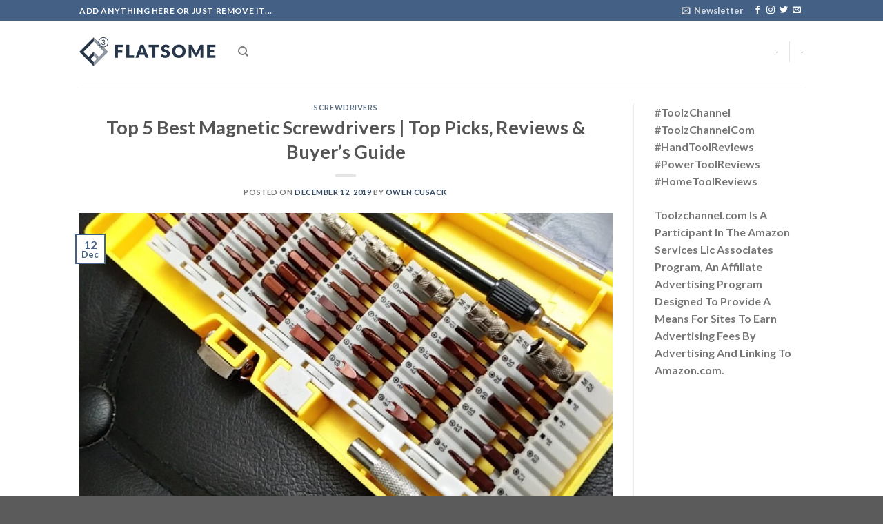

--- FILE ---
content_type: text/html; charset=UTF-8
request_url: https://toolzchannel.com/best-magnetic-screwdriver/
body_size: 18921
content:
<!DOCTYPE html>
<html lang="en-US" prefix="og: https://ogp.me/ns#" class="loading-site no-js">
<head>
	<meta charset="UTF-8" />
	<link rel="profile" href="https://gmpg.org/xfn/11" />
	<link rel="pingback" href="https://toolzchannel.com/xmlrpc.php" />

	<script>(function(html){html.className = html.className.replace(/\bno-js\b/,'js')})(document.documentElement);</script>
	<style>img:is([sizes="auto" i], [sizes^="auto," i]) { contain-intrinsic-size: 3000px 1500px }</style>
	<meta name="viewport" content="width=device-width, initial-scale=1" />
<!-- Search Engine Optimization by Rank Math - https://rankmath.com/ -->
<title>Top 5 Best Magnetic Screwdrivers For PC &amp; DIY (2021 Reviews)</title>
<meta name="description" content="After scrolling through our list of the 5 best magnetic screwdrivers, we believe you can already pick out the best one for your own preference. However, to"/>
<meta name="robots" content="follow, index, max-snippet:-1, max-video-preview:-1, max-image-preview:large"/>
<link rel="canonical" href="https://toolzchannel.com/best-magnetic-screwdriver/" />
<meta property="og:locale" content="en_US" />
<meta property="og:type" content="article" />
<meta property="og:title" content="Top 5 Best Magnetic Screwdrivers For PC &amp; DIY (2021 Reviews)" />
<meta property="og:description" content="After scrolling through our list of the 5 best magnetic screwdrivers, we believe you can already pick out the best one for your own preference. However, to" />
<meta property="og:url" content="https://toolzchannel.com/best-magnetic-screwdriver/" />
<meta property="og:site_name" content="Toolz Channel" />
<meta property="article:section" content="Screwdrivers" />
<meta property="og:updated_time" content="2021-09-30T17:17:13+00:00" />
<meta property="og:image" content="https://toolzchannel.com/wp-content/uploads/2019/12/best-magnetic-screwdrivers.jpg" />
<meta property="og:image:secure_url" content="https://toolzchannel.com/wp-content/uploads/2019/12/best-magnetic-screwdrivers.jpg" />
<meta property="og:image:width" content="950" />
<meta property="og:image:height" content="526" />
<meta property="og:image:alt" content="best magnetic screwdriver" />
<meta property="og:image:type" content="image/jpeg" />
<meta name="twitter:card" content="summary_large_image" />
<meta name="twitter:title" content="Top 5 Best Magnetic Screwdrivers For PC &amp; DIY (2021 Reviews)" />
<meta name="twitter:description" content="After scrolling through our list of the 5 best magnetic screwdrivers, we believe you can already pick out the best one for your own preference. However, to" />
<meta name="twitter:image" content="https://toolzchannel.com/wp-content/uploads/2019/12/best-magnetic-screwdrivers.jpg" />
<meta name="twitter:label1" content="Written by" />
<meta name="twitter:data1" content="Owen Cusack" />
<meta name="twitter:label2" content="Time to read" />
<meta name="twitter:data2" content="9 minutes" />
<!-- /Rank Math WordPress SEO plugin -->

<link rel='prefetch' href='https://toolzchannel.com/wp-content/themes/flatsome/assets/js/flatsome.js?ver=be4456ec53c49e21f6f3' />
<link rel='prefetch' href='https://toolzchannel.com/wp-content/themes/flatsome/assets/js/chunk.slider.js?ver=3.18.4' />
<link rel='prefetch' href='https://toolzchannel.com/wp-content/themes/flatsome/assets/js/chunk.popups.js?ver=3.18.4' />
<link rel='prefetch' href='https://toolzchannel.com/wp-content/themes/flatsome/assets/js/chunk.tooltips.js?ver=3.18.4' />
<link rel='stylesheet' id='font-awesome-css' href='https://toolzchannel.com/wp-content/plugins/wp-affiliate-disclosure/assets/css/font-awesome.min.css' type='text/css' media='all' />
<link rel='stylesheet' id='wp-affiliate-disclosure-css' href='https://toolzchannel.com/wp-content/plugins/wp-affiliate-disclosure/assets/css/core.css' type='text/css' media='all' />
<link rel='stylesheet' id='flatsome-main-css' href='https://toolzchannel.com/wp-content/themes/flatsome/assets/css/flatsome.css' type='text/css' media='all' />
<style id='flatsome-main-inline-css' type='text/css'>
@font-face {
				font-family: "fl-icons";
				font-display: block;
				src: url(https://toolzchannel.com/wp-content/themes/flatsome/assets/css/icons/fl-icons.eot?v=3.18.4);
				src:
					url(https://toolzchannel.com/wp-content/themes/flatsome/assets/css/icons/fl-icons.eot#iefix?v=3.18.4) format("embedded-opentype"),
					url(https://toolzchannel.com/wp-content/themes/flatsome/assets/css/icons/fl-icons.woff2?v=3.18.4) format("woff2"),
					url(https://toolzchannel.com/wp-content/themes/flatsome/assets/css/icons/fl-icons.ttf?v=3.18.4) format("truetype"),
					url(https://toolzchannel.com/wp-content/themes/flatsome/assets/css/icons/fl-icons.woff?v=3.18.4) format("woff"),
					url(https://toolzchannel.com/wp-content/themes/flatsome/assets/css/icons/fl-icons.svg?v=3.18.4#fl-icons) format("svg");
			}
</style>
<script type="text/javascript" src="https://toolzchannel.com/wp-includes/js/jquery/jquery.min.js" id="jquery-core-js"></script>
<link rel="alternate" title="oEmbed (JSON)" type="application/json+oembed" href="https://toolzchannel.com/wp-json/oembed/1.0/embed?url=https%3A%2F%2Ftoolzchannel.com%2Fbest-magnetic-screwdriver%2F" />
<link rel="alternate" title="oEmbed (XML)" type="text/xml+oembed" href="https://toolzchannel.com/wp-json/oembed/1.0/embed?url=https%3A%2F%2Ftoolzchannel.com%2Fbest-magnetic-screwdriver%2F&#038;format=xml" />
<style>.bg{opacity: 0; transition: opacity 1s; -webkit-transition: opacity 1s;} .bg-loaded{opacity: 1;}</style><script type="application/ld+json">{
	"@context": "https://schema.org",
  	"@type": "AutomotiveBusiness",
"@id":"https://toolzchannel.com",
	"url": "https://toolzchannel.com/",
	"logo": "https://toolzchannel.com/",
"image":"https://toolzchannel.com/wp-content/uploads/2021/05/ToolzChannel-logo.png", 
	"email": "mailto:toolzchannel.com@gmail.com",
     	"address": {
    	"@type": "PostalAddress",
    	"addressLocality": "Santa Clara",
        "addressCountry": "United States",
    	"addressRegion": "California",
    	"streetAddress": "940 Monroe St, Santa Clara, CA 95050, United States"
  	},
	"hasMap": "https://www.google.com/maps/place/Toolz+Channel/@37.3481954,-121.9505218,17z/data=!3m1!4b1!4m5!3m4!1s0x808fcb595c9f1927:0xcbd04fbbea30912d!8m2!3d37.3482127!4d-121.9482842?ucbcb=1",
    "geo": {
    	"@type": "GeoCoordinates",
   	"latitude": "37.3481954",
    	"longitude": "-121.9505218"
 		},
  	"description": "ToolzChannel Providing Well-researched and Unbiased For Best Home Improvement and Hand Tools Reviews You Ever Find Anywhere Else.",
	"name": "ToolzChannel",
  	"telephone": "(1) 445-300-4409",
  	"openingHoursSpecification": [
  {
    "@type": "OpeningHoursSpecification",
    "dayOfWeek": [
      "Monday",
      "Tuesday",
      "Wednesday",
      "Thursday",
      "Friday",
      "Saturday",
      "Sunday"
    ],
    "opens": "08:00",
    "closes": "20:00"
  }
],
"priceRange":"$30-$200",
  	"sameAs" : ["https://toolzchannel.business.site/",
    	"https://twitter.com/toolzchannel",
    	"https://www.pinterest.com/toolzchannel/", "https://about.me/toolzchannel/", "https://www.youtube.com/channel/UCHXLp48ZWx326R4Oc76Gp0A/about", "https://www.linkedin.com/in/toolzchannel/", "https://vimeo.com/toolzchannel", "https://toolzchannel.tumblr.com/", "https://soundcloud.com/toolzchannel", "https://www.flickr.com/people/toolzchannel/", "https://myspace.com/toolzchannel"], 
"founder":{
"@type": "Person",
"name": "Ethan Macredie", 
"telephone": "(1) 956-868-6868",
"description": "I'm Ethan Macredie - The Founder of ToolzChannel. I have developed a tutorial group to help me with growing ToolzChannel to become a trusted reviewing website for all the beginners of DIY projects.", 
"email": "Ethanmacredie@gmail.com", 
"jobTitle": "Ceo", 
"image":"https://toolzchannel.com/wp-content/uploads/2019/11/Ethan-Macredie-100x100.jpg", 
"worksFor": "ToolzChannel", 
"url": "https://toolzchannel.com/author/ethan/", 
"sameAs" : ["https://twitter.com/EthanMacredie",
    	"https://www.pinterest.com/ethanmacredie/", "http://about.me/ethanmacredie/", "https://www.youtube.com/channel/UCcEMyMeOefKSLxVvk42pXtg/about", "https://www.linkedin.com/in/ethan-macredie/", "https://www.instapaper.com/p/9064492", "https://ethanmacredie.tumblr.com/", "https://ethanmacredie.blogspot.com/", "https://trello.com/ethanmacredie", "https://myspace.com/ethanmacredie"], 
"alumniOf": [
	{
	 "@type": "CollegeOrUniversity",
	 "name": "California Institute of Management & Technology",
	 "sameAs": "https://www.calimt.edu/"
	}],
"address": {
"@type": "PostalAddress", 
"addressLocality": "Napa", 
"addressRegion": "United States",
"streetAddress": "34188 Ernie Inlet Napa, CA 94559 , United States"}}
}</script>
<!-- Global site tag (gtag.js) - Google Analytics -->
<script async src="https://www.googletagmanager.com/gtag/js?id=G-YN8W08HPCG"></script>
<script>
  window.dataLayer = window.dataLayer || [];
  function gtag(){dataLayer.push(arguments);}
  gtag('js', new Date());

  gtag('config', 'G-YN8W08HPCG');
</script>
<script async src="https://pagead2.googlesyndication.com/pagead/js/adsbygoogle.js?client=ca-pub-9815417359102367" crossorigin="anonymous"></script><style id="custom-css" type="text/css">:root {--primary-color: #446084;--fs-color-primary: #446084;--fs-color-secondary: #d26e4b;--fs-color-success: #7a9c59;--fs-color-alert: #b20000;--fs-experimental-link-color: #334862;--fs-experimental-link-color-hover: #111;}.tooltipster-base {--tooltip-color: #fff;--tooltip-bg-color: #000;}.off-canvas-right .mfp-content, .off-canvas-left .mfp-content {--drawer-width: 300px;}.header-main{height: 90px}#logo img{max-height: 90px}#logo{width:200px;}.header-top{min-height: 30px}.transparent .header-main{height: 90px}.transparent #logo img{max-height: 90px}.has-transparent + .page-title:first-of-type,.has-transparent + #main > .page-title,.has-transparent + #main > div > .page-title,.has-transparent + #main .page-header-wrapper:first-of-type .page-title{padding-top: 120px;}.header.show-on-scroll,.stuck .header-main{height:70px!important}.stuck #logo img{max-height: 70px!important}.header-bottom {background-color: #f1f1f1}@media (max-width: 549px) {.header-main{height: 70px}#logo img{max-height: 70px}}body{font-family: Lato, sans-serif;}body {font-weight: 400;font-style: normal;}.nav > li > a {font-family: Lato, sans-serif;}.mobile-sidebar-levels-2 .nav > li > ul > li > a {font-family: Lato, sans-serif;}.nav > li > a,.mobile-sidebar-levels-2 .nav > li > ul > li > a {font-weight: 700;font-style: normal;}h1,h2,h3,h4,h5,h6,.heading-font, .off-canvas-center .nav-sidebar.nav-vertical > li > a{font-family: Lato, sans-serif;}h1,h2,h3,h4,h5,h6,.heading-font,.banner h1,.banner h2 {font-weight: 700;font-style: normal;}.alt-font{font-family: "Dancing Script", sans-serif;}.alt-font {font-weight: 400!important;font-style: normal!important;}.nav-vertical-fly-out > li + li {border-top-width: 1px; border-top-style: solid;}.label-new.menu-item > a:after{content:"New";}.label-hot.menu-item > a:after{content:"Hot";}.label-sale.menu-item > a:after{content:"Sale";}.label-popular.menu-item > a:after{content:"Popular";}</style><style id="kirki-inline-styles">/* latin-ext */
@font-face {
  font-family: 'Lato';
  font-style: normal;
  font-weight: 400;
  font-display: swap;
  src: url(https://toolzchannel.com/wp-content/fonts/lato/font) format('woff');
  unicode-range: U+0100-02BA, U+02BD-02C5, U+02C7-02CC, U+02CE-02D7, U+02DD-02FF, U+0304, U+0308, U+0329, U+1D00-1DBF, U+1E00-1E9F, U+1EF2-1EFF, U+2020, U+20A0-20AB, U+20AD-20C0, U+2113, U+2C60-2C7F, U+A720-A7FF;
}
/* latin */
@font-face {
  font-family: 'Lato';
  font-style: normal;
  font-weight: 400;
  font-display: swap;
  src: url(https://toolzchannel.com/wp-content/fonts/lato/font) format('woff');
  unicode-range: U+0000-00FF, U+0131, U+0152-0153, U+02BB-02BC, U+02C6, U+02DA, U+02DC, U+0304, U+0308, U+0329, U+2000-206F, U+20AC, U+2122, U+2191, U+2193, U+2212, U+2215, U+FEFF, U+FFFD;
}
/* latin-ext */
@font-face {
  font-family: 'Lato';
  font-style: normal;
  font-weight: 700;
  font-display: swap;
  src: url(https://toolzchannel.com/wp-content/fonts/lato/font) format('woff');
  unicode-range: U+0100-02BA, U+02BD-02C5, U+02C7-02CC, U+02CE-02D7, U+02DD-02FF, U+0304, U+0308, U+0329, U+1D00-1DBF, U+1E00-1E9F, U+1EF2-1EFF, U+2020, U+20A0-20AB, U+20AD-20C0, U+2113, U+2C60-2C7F, U+A720-A7FF;
}
/* latin */
@font-face {
  font-family: 'Lato';
  font-style: normal;
  font-weight: 700;
  font-display: swap;
  src: url(https://toolzchannel.com/wp-content/fonts/lato/font) format('woff');
  unicode-range: U+0000-00FF, U+0131, U+0152-0153, U+02BB-02BC, U+02C6, U+02DA, U+02DC, U+0304, U+0308, U+0329, U+2000-206F, U+20AC, U+2122, U+2191, U+2193, U+2212, U+2215, U+FEFF, U+FFFD;
}/* vietnamese */
@font-face {
  font-family: 'Dancing Script';
  font-style: normal;
  font-weight: 400;
  font-display: swap;
  src: url(https://toolzchannel.com/wp-content/fonts/dancing-script/font) format('woff');
  unicode-range: U+0102-0103, U+0110-0111, U+0128-0129, U+0168-0169, U+01A0-01A1, U+01AF-01B0, U+0300-0301, U+0303-0304, U+0308-0309, U+0323, U+0329, U+1EA0-1EF9, U+20AB;
}
/* latin-ext */
@font-face {
  font-family: 'Dancing Script';
  font-style: normal;
  font-weight: 400;
  font-display: swap;
  src: url(https://toolzchannel.com/wp-content/fonts/dancing-script/font) format('woff');
  unicode-range: U+0100-02BA, U+02BD-02C5, U+02C7-02CC, U+02CE-02D7, U+02DD-02FF, U+0304, U+0308, U+0329, U+1D00-1DBF, U+1E00-1E9F, U+1EF2-1EFF, U+2020, U+20A0-20AB, U+20AD-20C0, U+2113, U+2C60-2C7F, U+A720-A7FF;
}
/* latin */
@font-face {
  font-family: 'Dancing Script';
  font-style: normal;
  font-weight: 400;
  font-display: swap;
  src: url(https://toolzchannel.com/wp-content/fonts/dancing-script/font) format('woff');
  unicode-range: U+0000-00FF, U+0131, U+0152-0153, U+02BB-02BC, U+02C6, U+02DA, U+02DC, U+0304, U+0308, U+0329, U+2000-206F, U+20AC, U+2122, U+2191, U+2193, U+2212, U+2215, U+FEFF, U+FFFD;
}</style></head>

<body class="wp-singular post-template-default single single-post postid-14409 single-format-standard wp-theme-flatsome wp-child-theme-flatsome-child lightbox nav-dropdown-has-arrow nav-dropdown-has-shadow nav-dropdown-has-border">


<a class="skip-link screen-reader-text" href="#main">Skip to content</a>

<div id="wrapper">

	
	<header id="header" class="header has-sticky sticky-jump">
		<div class="header-wrapper">
			<div id="top-bar" class="header-top hide-for-sticky nav-dark">
    <div class="flex-row container">
      <div class="flex-col hide-for-medium flex-left">
          <ul class="nav nav-left medium-nav-center nav-small  nav-divided">
              <li class="html custom html_topbar_left"><strong class="uppercase">Add anything here or just remove it...</strong></li>          </ul>
      </div>

      <div class="flex-col hide-for-medium flex-center">
          <ul class="nav nav-center nav-small  nav-divided">
                        </ul>
      </div>

      <div class="flex-col hide-for-medium flex-right">
         <ul class="nav top-bar-nav nav-right nav-small  nav-divided">
              <li class="header-newsletter-item has-icon">

<a href="#header-newsletter-signup" class="tooltip is-small"
  title="Sign up for Newsletter">

      <i class="icon-envelop"></i>
  
      <span class="header-newsletter-title hide-for-medium">
      Newsletter    </span>
  </a>
	<div id="header-newsletter-signup"
	     class="lightbox-by-id lightbox-content mfp-hide lightbox-white "
	     style="max-width:700px ;padding:0px">
		
  <div class="banner has-hover" id="banner-891558243">
          <div class="banner-inner fill">
        <div class="banner-bg fill" >
            <div class="bg fill bg-fill "></div>
                        <div class="overlay"></div>            
	<div class="is-border is-dashed"
		style="border-color:rgba(255,255,255,.3);border-width:2px 2px 2px 2px;margin:10px;">
	</div>
                    </div>
		
        <div class="banner-layers container">
            <div class="fill banner-link"></div>               <div id="text-box-1327050969" class="text-box banner-layer x10 md-x10 lg-x10 y50 md-y50 lg-y50 res-text">
                     <div data-animate="fadeInUp">           <div class="text-box-content text dark">
              
              <div class="text-inner text-left">
                  <h3 class="uppercase">Sign up for Newsletter</h3><p class="lead">Signup for our newsletter to get notified about sales and new products. Add any text here or remove it.</p>[contact-form-7 id="7042" title="Newsletter Vertical"]              </div>
           </div>
       </div>                     
<style>
#text-box-1327050969 {
  width: 60%;
}
#text-box-1327050969 .text-box-content {
  font-size: 100%;
}
@media (min-width:550px) {
  #text-box-1327050969 {
    width: 50%;
  }
}
</style>
    </div>
         </div>
      </div>

            
<style>
#banner-891558243 {
  padding-top: 500px;
}
#banner-891558243 .bg.bg-loaded {
  background-image: url(https://toolzchannel.com/wp-content/themes/flatsome/assets/img/missing.jpg);
}
#banner-891558243 .overlay {
  background-color: rgba(0,0,0,.4);
}
</style>
  </div>

	</div>
	
	</li>
<li class="html header-social-icons ml-0">
	<div class="social-icons follow-icons" ><a href="http://url" target="_blank" data-label="Facebook" class="icon plain facebook tooltip" title="Follow on Facebook" aria-label="Follow on Facebook" rel="noopener nofollow" ><i class="icon-facebook" ></i></a><a href="http://url" target="_blank" data-label="Instagram" class="icon plain instagram tooltip" title="Follow on Instagram" aria-label="Follow on Instagram" rel="noopener nofollow" ><i class="icon-instagram" ></i></a><a href="http://url" data-label="Twitter" target="_blank" class="icon plain twitter tooltip" title="Follow on Twitter" aria-label="Follow on Twitter" rel="noopener nofollow" ><i class="icon-twitter" ></i></a><a href="/cdn-cgi/l/email-protection#532a3c262113363e323a3f" data-label="E-mail" target="_blank" class="icon plain email tooltip" title="Send us an email" aria-label="Send us an email" rel="nofollow noopener"><i class="icon-envelop" ></i></a></div></li>
          </ul>
      </div>

            <div class="flex-col show-for-medium flex-grow">
          <ul class="nav nav-center nav-small mobile-nav  nav-divided">
              <li class="html custom html_topbar_left"><strong class="uppercase">Add anything here or just remove it...</strong></li>          </ul>
      </div>
      
    </div>
</div>
<div id="masthead" class="header-main ">
      <div class="header-inner flex-row container logo-left medium-logo-center" role="navigation">

          <!-- Logo -->
          <div id="logo" class="flex-col logo">
            
<!-- Header logo -->
<a href="https://toolzchannel.com/" title="Toolz Channel" rel="home">
		<img width="200" height="90" src="https://toolzchannel.com/wp-content/themes/flatsome/assets/img/logo.png" class="header_logo header-logo" alt="Toolz Channel"/><img  width="200" height="90" src="https://toolzchannel.com/wp-content/themes/flatsome/assets/img/logo.png" class="header-logo-dark" alt="Toolz Channel"/></a>
          </div>

          <!-- Mobile Left Elements -->
          <div class="flex-col show-for-medium flex-left">
            <ul class="mobile-nav nav nav-left ">
              <li class="nav-icon has-icon">
  		<a href="#" data-open="#main-menu" data-pos="left" data-bg="main-menu-overlay" data-color="" class="is-small" aria-label="Menu" aria-controls="main-menu" aria-expanded="false">

		  <i class="icon-menu" ></i>
		  		</a>
	</li>
            </ul>
          </div>

          <!-- Left Elements -->
          <div class="flex-col hide-for-medium flex-left
            flex-grow">
            <ul class="header-nav header-nav-main nav nav-left  nav-uppercase" >
              <li class="header-search header-search-dropdown has-icon has-dropdown menu-item-has-children">
		<a href="#" aria-label="Search" class="is-small"><i class="icon-search" ></i></a>
		<ul class="nav-dropdown nav-dropdown-default">
	 	<li class="header-search-form search-form html relative has-icon">
	<div class="header-search-form-wrapper">
		<div class="searchform-wrapper ux-search-box relative is-normal"><form method="get" class="searchform" action="https://toolzchannel.com/" role="search">
		<div class="flex-row relative">
			<div class="flex-col flex-grow">
	   	   <input type="search" class="search-field mb-0" name="s" value="" id="s" placeholder="Search&hellip;" />
			</div>
			<div class="flex-col">
				<button type="submit" class="ux-search-submit submit-button secondary button icon mb-0" aria-label="Submit">
					<i class="icon-search" ></i>				</button>
			</div>
		</div>
    <div class="live-search-results text-left z-top"></div>
</form>
</div>	</div>
</li>
	</ul>
</li>
            </ul>
          </div>

          <!-- Right Elements -->
          <div class="flex-col hide-for-medium flex-right">
            <ul class="header-nav header-nav-main nav nav-right  nav-uppercase">
              <li><a class="element-error tooltip" title="WooCommerce needed">-</a></li><li class="header-divider"></li><li><a class="element-error tooltip" title="WooCommerce needed">-</a></li>            </ul>
          </div>

          <!-- Mobile Right Elements -->
          <div class="flex-col show-for-medium flex-right">
            <ul class="mobile-nav nav nav-right ">
                          </ul>
          </div>

      </div>

            <div class="container"><div class="top-divider full-width"></div></div>
      </div>

<div class="header-bg-container fill"><div class="header-bg-image fill"></div><div class="header-bg-color fill"></div></div>		</div>
	</header>

	
	<main id="main" class="">

<div id="content" class="blog-wrapper blog-single page-wrapper">
	

<div class="row row-large row-divided ">

	<div class="large-9 col">
		


<article id="post-14409" class="post-14409 post type-post status-publish format-standard has-post-thumbnail hentry category-screwdrivers">
	<div class="article-inner ">
		<header class="entry-header">
	<div class="entry-header-text entry-header-text-top text-center">
		<h6 class="entry-category is-xsmall"><a href="https://toolzchannel.com/screwdrivers/" rel="category tag">Screwdrivers</a></h6><h1 class="entry-title">Top 5 Best Magnetic Screwdrivers | Top Picks, Reviews &#038; Buyer&#8217;s Guide</h1><div class="entry-divider is-divider small"></div>
	<div class="entry-meta uppercase is-xsmall">
		<span class="posted-on">Posted on <a href="https://toolzchannel.com/best-magnetic-screwdriver/" rel="bookmark"><time class="entry-date published" datetime="2019-12-12T04:18:16+00:00">December 12, 2019</time><time class="updated" datetime="2021-09-30T17:17:13+00:00">September 30, 2021</time></a></span> <span class="byline">by <span class="meta-author vcard"><a class="url fn n" href="https://toolzchannel.com/author/admin/">Owen Cusack</a></span></span>	</div>
	</div>
						<div class="entry-image relative">
				<a href="https://toolzchannel.com/best-magnetic-screwdriver/">
    <img width="950" height="526" src="https://toolzchannel.com/wp-content/uploads/2019/12/best-magnetic-screwdrivers.jpg" class="attachment-large size-large wp-post-image" alt="best magnetic screwdriver" decoding="async" fetchpriority="high" srcset="https://toolzchannel.com/wp-content/uploads/2019/12/best-magnetic-screwdrivers.jpg 950w, https://toolzchannel.com/wp-content/uploads/2019/12/best-magnetic-screwdrivers-300x166.jpg 300w, https://toolzchannel.com/wp-content/uploads/2019/12/best-magnetic-screwdrivers-768x425.jpg 768w, https://toolzchannel.com/wp-content/uploads/2019/12/best-magnetic-screwdrivers-360x200.jpg 360w" sizes="(max-width: 950px) 100vw, 950px" /></a>
				<div class="badge absolute top post-date badge-outline">
	<div class="badge-inner">
		<span class="post-date-day">12</span><br>
		<span class="post-date-month is-small">Dec</span>
	</div>
</div>
			</div>
			</header>
		<div class="entry-content single-page">

			<div id="wpadc-wrapper" class="wpadc-wrapper-class  wpadc-selected-before-content wpadc-rule-15135"><p><em>This article may contain affiliate links. For details, visit our <a href="https://solderingexpert.com/affiliate-disclosure/" target="_blank" rel="noopener noreferrer nofollow"><strong>Affiliate Disclosure</strong></a> page.</em></p>
</div>
		
<div class="wp-block-image">
<figure class="aligncenter size-large"><img decoding="async" width="950" height="526" class="lazy-load wp-image-14415" src="data:image/svg+xml,%3Csvg%20viewBox%3D%220%200%20950%20526%22%20xmlns%3D%22http%3A%2F%2Fwww.w3.org%2F2000%2Fsvg%22%3E%3C%2Fsvg%3E" data-src="https://toolzchannel.com/wp-content/uploads/2019/12/best-magnetic-screwdrivers.jpg" alt="best magnetic screwdriver" srcset="" data-srcset="https://toolzchannel.com/wp-content/uploads/2019/12/best-magnetic-screwdrivers.jpg 950w, https://toolzchannel.com/wp-content/uploads/2019/12/best-magnetic-screwdrivers-300x166.jpg 300w, https://toolzchannel.com/wp-content/uploads/2019/12/best-magnetic-screwdrivers-768x425.jpg 768w, https://toolzchannel.com/wp-content/uploads/2019/12/best-magnetic-screwdrivers-360x200.jpg 360w" sizes="(max-width: 950px) 100vw, 950px" /></figure>
</div>



<p><strong><a href="/best-magnetic-screwdriver/">Magnetic screwdrivers</a></strong> allow the screws to remain attached to its blade while being installed into places. </p>



<p>This type of screwdriver is particularly helpful when it comes to small screws, which easily get lost. On the other hand, it can also be used to pick up the steel screws from a tool bag or a bin. </p>



<ul class="wp-block-list">
<li><strong><a href="/best-cordless-screwdriver/">9 Best Cordless Screwdrivers | Top Picks 2021 &amp; Buyer’s Guide</a></strong></li>
<li><strong><a href="/best-screwdriver-set/">9 Best Screwdriver Sets | Top 2021 Picks &amp; Buyer’s Guide</a></strong></li>
<li><strong><a href="/best-screwdriver-for-pc-building/">5 Best Screwdrivers For Pc Building 2021| Reviews &amp; Buyer’s Guide</a></strong></li>
<li><strong><a href="/screwdriver-set-for-electronics/">9 Best Precision Screwdriver Sets (2021 Reviews &amp; Buyers Guide)</a></strong></li>
<li><strong><a href="/best-pocket-screwdriver/">5 Best Pocket Screwdrivers | Top Picks, Reviews &amp; Buyer’s Guide</a></strong></li>
</ul>



<p>Hence, a magnetic screwdriver is super handy. It helps the tasks done much easier and much more neatly. </p>
[amazon table=&#8221;16105&#8243;]



<h2 class="wp-block-heading"><strong>Top 5 Best Magnetic Screwdrivers 2021 Reviews</strong></h2>



<p>Now that you know why you should have magnetic screwdrivers, we know it’s gonna be hard with all the information and reviews out there. To save your time and energy, we have done the hard work for you by researching and testing out those recommended magnetic screwdrivers available in the market.  </p>



<p>Check out our list of the best 5 magnetic screwdrivers. </p>



<h3 class="wp-block-heading"><strong>#1 ORIA Precision 60-in-1 Magnetic Screwdriver Kit</strong></h3>



<p>Comes first on this list is a magnetic screwdriver kit from Oria. It includes 56 precision chrome-vanadium steel screwdriver bits that can tackle a variety of repairing tasks. This is a toolset perfect for repairing all popular laptops, phones, gaming consoles, and other electronic devices. </p>



<p>Especially, the shaft of this tool has a magnetic feature. This will help pick up the screws easily and keep them attached to the screwdriver securely. It is also flexible with an adjustable extension rod. This comes in handy to fix screws in deep or narrow areas.</p>



<p>This model has an ergonomic design with the handle is skid-proof, and anti-static. You don’t have to worry about the ease of use and safety while repairing things, especially electronic appliances. </p>



[sc name=&#8221;amzl&#8221; asin=&#8221;B01E16J6RQ&#8221;]



<p><strong>Pros: </strong></p>



<ul class="wp-block-list">
<li>56 chrome-vanadium steel bits </li>
<li>Anti-skid handle </li>
<li>Adjustable extension shaft.</li>
</ul>



<p><strong>Cons:</strong></p>



<ul class="wp-block-list">
<li>Bits aren’t that sturdy.</li>
</ul>



<blockquote class="wp-block-quote is-layout-flow wp-block-quote-is-layout-flow">
<p><strong>Bottom line: </strong>This magnetic screwdriver toolset will provide you with all the bits needed for all repairing jobs. </p>
</blockquote>



<h3 class="wp-block-heading"><strong> #2 WILLIAMS WRS-1 Magnetic Ratcheting Screwdriver</strong></h3>



<p>Williams WRS-1 magnetic screwdriver comes with a strong magnetic shank. The stainless steel shank holds bits and screws in touch throughout the job application, without getting rusty. </p>



<p>The tool is designed ergonomically with the handle offering extra comfort and control. This handle is made of high-impact plastic to ensure the tool is long-lasting and durable. There is even a built-in bits storage compartment inside the handle. </p>



<p>The ratcheting mechanism included allows users to switch between 3 options (on/off/locked), which make sure of consistent and smooth applications. </p>



[sc name=&#8221;amzl&#8221; asin=&#8221;B002NI1LZK&#8221;]



<p> <strong>Pros: </strong></p>



<ul class="wp-block-list">
<li>Internal bits storage</li>
<li>Comfortable grip handle</li>
<li>Magnetic shank.</li>
</ul>



<p><strong>Cons:</strong></p>



<ul class="wp-block-list">
<li>The ratchet may slip.</li>
</ul>



<blockquote class="wp-block-quote is-layout-flow wp-block-quote-is-layout-flow">
<p><strong>Bottom line: </strong>Love to have a magnetic screwdriver that can do heavy-duty jobs? This is the option for you.</p>
</blockquote>



<h3 class="wp-block-heading"><strong>#3 KLEIN TOOLS Magnetic Screwdriver Set</strong></h3>



<p>The set from Klein Tools is another excellent option for a high-quality magnetic screwdriver. </p>



<p>This model includes four interchangeable bits stored in onboard storage. The storage can be accessed through the cap end of the screwdriver. Hence, the convenience and flexibility.  </p>



<p>On the other hand, each screwdriver from this line had a strong magnetic built into its shank. This helps the tool to pick up and hold onto the screws easily and ensure the screws not slipping off.</p>



<p>Moreover, the design of this tool is also a good factor for users to have it. With just a 7-inch length, the tool is compact enough for pocket size and narrow places. </p>



[sc name=&#8221;amzl&#8221; asin=&#8221;B000FJRAWC&#8221;]



<p> <strong>Pros: </strong></p>



<ul class="wp-block-list">
<li>Onboard bits storage</li>
<li>Compact design</li>
<li>Strong magnetic shank.</li>
</ul>



<p><strong>Cons:</strong></p>



<ul class="wp-block-list">
<li>Bits could get rust easily.</li>
</ul>



<blockquote class="wp-block-quote is-layout-flow wp-block-quote-is-layout-flow">
<p><strong>Bottom line: </strong>Klein Tools Magnetic Screwdriver 70035 is a good option if you enjoy the convenience of having a built-in bits storage and compact design.</p>
</blockquote>



<h3 class="wp-block-heading"><strong>#4 SHOWPIN 12-in-1 Magnetic Screwdriver Set with Bits</strong></h3>



<p>The Showpin magnetic screwdriver set comes with 10 most commonly used repair bits, giving you the ability to tackle a wide range of repairing tasks. The bits also come in different sizes, fit to fix all kinds of appliances, from household appliances to laptops or PC. </p>



<p>Moreover, this model features a different colored ring on each bit. This makes it much easier and faster for users to identify the different bit types while doing the work. </p>



<p>The toolset is made of industrial CR-V steel and fully heat-treated, for best performance and longer lifespan. The material is also said to be anti-wear and anti-corrosion, all for its best serviceability. </p>



<p>Ergonomically designed with a non-slip silicone grip handle, the magnetic screwdriver offers safety and extra comfort when used. </p>



[sc name=&#8221;amzl&#8221; asin=&#8221;B06XY4C51D&#8221;]



<p><strong>Pros: </strong></p>



<ul class="wp-block-list">
<li>10 bits included</li>
<li>Heat-treated bits</li>
<li>Ergonomic design.</li>
</ul>



<p><strong>Cons:</strong></p>



<ul class="wp-block-list">
<li>Not suitable for heavy-duty tasks.</li>
</ul>



<blockquote class="wp-block-quote is-layout-flow wp-block-quote-is-layout-flow">
<p><strong>Bottom line: </strong>This is a great magnetic screwdriver with the high-performance and inexpensive price.</p>
</blockquote>



<h3 class="wp-block-heading"><strong>#5 ARES 70003 Magnetic Screwdriver</strong></h3>



<p>The Ares 8-way magnetic screwdriver includes one dual-tipped, reversible shaft. On one side, the patented magnetic Phillips/Pozi tip can fit 7 different fastener sizes. Meanwhile, the other side features a ¼-inch slotted tip that can tackle most household repairing or application work. </p>



<p>It is important to note that both of the tips are magnetized, which helps improve screws retention throughout the applications. In addition, the tool was made of heat-treated S2 steel material for higher torque, which allows the tool to handle heavy-duty tasks. </p>



<p>The tool is designed with an ergonomic TPR grip handle for higher torque and extra comfort. Thus, this magnetic screwdriver can offer high performance without causing any stress on your hand.</p>



[sc name=&#8221;amzl&#8221; asin=&#8221;B014LH7EDS&#8221;]



<p><strong>Pros: </strong></p>



<ul class="wp-block-list">
<li>Double-tipped, reversible shaft </li>
<li>Heat-treated steel material</li>
<li>Soft grip handle.</li>
</ul>



<p><strong>Cons:</strong></p>



<ul class="wp-block-list">
<li>The flathead can be too broad to fit small screws.</li>
</ul>



<blockquote class="wp-block-quote is-layout-flow wp-block-quote-is-layout-flow">
<p><strong>Bottom line: </strong>Versatile yet affordable, this is the best option for tasks around the house.</p>
</blockquote>



<h2 class="wp-block-heading"><strong>Magnetic Screwdrivers Buyer&#8217;s guide &#8211; Things You Should Know</strong></h2>



<p>After scrolling through our list of the 5 best magnetic <a href="https://en.wikipedia.org/wiki/Screwdriver" target="_blank" rel="noopener noreferrer nofollow">screwdrivers</a>, we believe you can already pick out the best one for your own preference. However, to help you make sure you will make the most of your purchase for a new magnetic screwdriver, we include this buying guide. </p>



<p>Hence, here are some factors you should pay attention to when buying a new magnetic screwdriver. </p>



<h3 class="wp-block-heading"><strong>1. Magnetism</strong></h3>



<p>This is obviously the most crucial factor to consider to get the best magnetic screwdriver. Like its function, the magnet in the tool will decide the ability to work as its name. The better the magnet is, the better it can hold on to the screws. </p>



<p>Thus, get the screwdriver with the highly-rated magnetism, or magnet shaft. Your time working with the screwdriver will be much easier and faster.  </p>



<h3 class="wp-block-heading"><strong>2. Purpose</strong></h3>



<p>This is the second most important factor to be considered when buying any magnetic screwdriver. Ask yourself why you need a magnetic screwdriver. Is it for common repairing work around the house or is it for construction work? Is it used for large applications or just computer components? </p>



<p>Different types of jobs will require different types of tools. Thus, to get the best magnetic screwdriver, you should consider first and foremost your specific purposes. </p>



<h3 class="wp-block-heading"><strong>3. Ratcheting mechanism </strong></h3>



<p>Now that you have the magnetic feature to pick up and hold onto screws easily, you should also consider having the ratcheting mechanism as well. </p>



<p>The ratcheting feature is made to offer better speed control and convenience of use. It helps the screwdriver driving the screws without removing the tip from the screw heads. This way helps the work to be done easier, and faster than regular <strong><a href="/screwdrivers/">screwdrivers</a></strong>. </p>



<p>The majority of the ratcheting screwdrivers nowadays provide the tool with 3 modes of ratcheting. While rotating the ratchet clockwise or counter-clockwise tightens or loosens the tool, the other mode of locking the stem will keep it securely. </p>



<h3 class="wp-block-heading"><strong>4. Screwdriver heads</strong></h3>



<p>Depends on your scale and requirements of the work, pick the screwdriver bits accordingly.</p>



<p>Material-wise, look for those screwdrivers, in which the set includes stainless metal or chrome-plating bits. Those bits are durable and will last over time.</p>



<p>For bit types, pick those bit types (Hex, Phillips, Torx, etc.) based on the screws used in your applications or installments. This way, it makes sure the application works smoothly. </p>



<h3 class="wp-block-heading"><strong>5. Bit storage</strong></h3>



<p>The bit storage built-in inside the handle will surely increase the portability of the tool. Hence, the convenience. With the onboard storage compartment, you won’t have to worry about losing your bits somewhere while doing the work. </p>



<p>You can even get a bit of storage with a magnetic bits holder to ensure the bits securely kept, or a carousel bit storage that allows users to easily pick out the bit needed. </p>



<h3 class="wp-block-heading"><strong>6. Handle Grip</strong></h3>



<p>The comfortable feeling given by the handle while using a magnetic screwdriver is another crucial factor to consider. </p>



<p>There is a vast variety of material from which a handle grip can be made of. From metal, plastic to rubber, the handle grip will give users a different feel with different materials. Pick the one that makes your hand feel the least strained and fatigue.</p>



<p>Besides that comfort, you should also consider the anti-skid grip handle, which will help a lot with your applications or repairing work. </p>



<h3 class="wp-block-heading"><strong>7. Weight &amp; Size</strong></h3>



<p>Depends on the nature of your task, the more heavy-duty the task is, the more weight the screwdriver needs to have. Meanwhile, if it’s just for normal repairing work around the house, especially with computer components, you should opt for a tool that is both lightweight and compact designed.</p>



<h2 class="wp-block-heading"><strong>FREQUENTLY ASKED QUESTIONS</strong></h2>



<h3 class="wp-block-heading"><strong>1. Can you use a magnetic screwdriver on a computer?</strong></h3>



<p><strong>Answer: </strong>Absolutely yes. The magnetic screwdriver is a perfect tool to work on electronic devices where the screws are usually small and can easily be lost in places that are hard to reach. </p>



<p>However, you should be careful with exposed circuitry around the screw holes on the hard drives or motherboard. </p>



<h3 class="wp-block-heading"><strong>2. Would the magnet in my magnetic screwdriver cause damage to electronics?</strong></h3>



<p><strong>Answer: </strong>In the old time, the answer could be yes but it will depend on how strong the magnet is and the specific electronic component you are talking about. However, nowadays, electronic appliances are commonly sealed off by a metal case wrapped around it and the distance between the components of the devices is big. Thus, the answer is NO. Magnetic screwdrivers hardly do any damage to electronics.<strong>  </strong></p>



<h3 class="wp-block-heading"><strong>3. Can I just magnetize my screwdriver at home?</strong></h3>



<p><strong>Answer: </strong>You can actually. However, there is a huge variety of options for the magnetic screwdriver available in the market nowadays for every budget. Thus, we still recommend you get a professional-made magnetic screwdriver for high-quality and longer use of the magnet.  </p>



<h2 class="wp-block-heading"><strong>Final words</strong></h2>



<p>With the huge options available in the market nowadays, it will be quite a hassle to pick the best magnetic screwdriver for your needs. Thus, we are here to save your time. We have picked out the best magnetic screwdrivers one could have with detailed reviews. Along with our buying guides, we hope you now have enough of the necessary information to pick the best tool at ease. </p>



<p>Just remember, pick the one that fits most your needs, despite its price. Don’t cheap out on these repairing tools, and you will never have to regret crappy screwdrivers. </p>



<p>Now go and get your best magnetic screwdriver!</p>



<h2 class="wp-block-heading"><strong>Latest Magnetic Screwdriver Bestselling ON SALE right now!</strong></h2>



[amazon bestseller=&#8221;Magnetic Screwdriver&#8221; filterby=&#8221;price&#8221; filter=&#8221;offer&#8221; filter_items=&#8221;50&#8243; items=&#8221;3&#8243; ]

	
	<div class="blog-share text-center"><div class="is-divider medium"></div><div class="social-icons share-icons share-row relative" ><a href="whatsapp://send?text=Top%205%20Best%20Magnetic%20Screwdrivers%20%7C%20Top%20Picks%2C%20Reviews%20%26%23038%3B%20Buyer%26%238217%3Bs%20Guide - https://toolzchannel.com/best-magnetic-screwdriver/" data-action="share/whatsapp/share" class="icon button circle is-outline tooltip whatsapp show-for-medium" title="Share on WhatsApp" aria-label="Share on WhatsApp" ><i class="icon-whatsapp" ></i></a><a href="https://www.facebook.com/sharer.php?u=https://toolzchannel.com/best-magnetic-screwdriver/" data-label="Facebook" onclick="window.open(this.href,this.title,'width=500,height=500,top=300px,left=300px'); return false;" target="_blank" class="icon button circle is-outline tooltip facebook" title="Share on Facebook" aria-label="Share on Facebook" rel="noopener nofollow" ><i class="icon-facebook" ></i></a><a href="https://twitter.com/share?url=https://toolzchannel.com/best-magnetic-screwdriver/" onclick="window.open(this.href,this.title,'width=500,height=500,top=300px,left=300px'); return false;" target="_blank" class="icon button circle is-outline tooltip twitter" title="Share on Twitter" aria-label="Share on Twitter" rel="noopener nofollow" ><i class="icon-twitter" ></i></a><a href="/cdn-cgi/l/email-protection#[base64]" class="icon button circle is-outline tooltip email" title="Email to a Friend" aria-label="Email to a Friend" rel="nofollow"><i class="icon-envelop" ></i></a><a href="https://pinterest.com/pin/create/button?url=https://toolzchannel.com/best-magnetic-screwdriver/&media=https://toolzchannel.com/wp-content/uploads/2019/12/best-magnetic-screwdrivers.jpg&description=Top%205%20Best%20Magnetic%20Screwdrivers%20%7C%20Top%20Picks%2C%20Reviews%20%26%23038%3B%20Buyer%26%238217%3Bs%20Guide" onclick="window.open(this.href,this.title,'width=500,height=500,top=300px,left=300px'); return false;" target="_blank" class="icon button circle is-outline tooltip pinterest" title="Pin on Pinterest" aria-label="Pin on Pinterest" rel="noopener nofollow" ><i class="icon-pinterest" ></i></a><a href="https://www.linkedin.com/shareArticle?mini=true&url=https://toolzchannel.com/best-magnetic-screwdriver/&title=Top%205%20Best%20Magnetic%20Screwdrivers%20%7C%20Top%20Picks%2C%20Reviews%20%26%23038%3B%20Buyer%26%238217%3Bs%20Guide" onclick="window.open(this.href,this.title,'width=500,height=500,top=300px,left=300px'); return false;" target="_blank" class="icon button circle is-outline tooltip linkedin" title="Share on LinkedIn" aria-label="Share on LinkedIn" rel="noopener nofollow" ><i class="icon-linkedin" ></i></a></div></div></div>

	<footer class="entry-meta text-center">
		This entry was posted in <a href="https://toolzchannel.com/screwdrivers/" rel="category tag">Screwdrivers</a>. Bookmark the <a href="https://toolzchannel.com/best-magnetic-screwdriver/" title="Permalink to Top 5 Best Magnetic Screwdrivers | Top Picks, Reviews &#038; Buyer&#8217;s Guide" rel="bookmark">permalink</a>.	</footer>

	<div class="entry-author author-box">
		<div class="flex-row align-top">
			<div class="flex-col mr circle">
				<div class="blog-author-image">
					<img alt='' src="data:image/svg+xml,%3Csvg%20viewBox%3D%220%200%2090%2090%22%20xmlns%3D%22http%3A%2F%2Fwww.w3.org%2F2000%2Fsvg%22%3E%3C%2Fsvg%3E" data-src='https://secure.gravatar.com/avatar/64bdc933d53a709d3900f84f74db8056a0ace680516e15e33ed52b7f3c1bcad6?s=90&#038;d=identicon&#038;r=g' srcset="" data-srcset='https://secure.gravatar.com/avatar/64bdc933d53a709d3900f84f74db8056a0ace680516e15e33ed52b7f3c1bcad6?s=180&#038;d=identicon&#038;r=g 2x' class='lazy-load avatar avatar-90 photo' height='90' width='90' decoding='async'/>				</div>
			</div>
			<div class="flex-col flex-grow">
				<h5 class="author-name uppercase pt-half">
					Owen Cusack				</h5>
				<p class="author-desc small"></p>
			</div>
		</div>
	</div>

        <nav role="navigation" id="nav-below" class="navigation-post">
	<div class="flex-row next-prev-nav bt bb">
		<div class="flex-col flex-grow nav-prev text-left">
			    <div class="nav-previous"><a href="https://toolzchannel.com/best-titanium-hammer/" rel="prev"><span class="hide-for-small"><i class="icon-angle-left" ></i></span> Top 5 Best Titanium Hammers For Framing (2021 Reviews)</a></div>
		</div>
		<div class="flex-col flex-grow nav-next text-right">
			    <div class="nav-next"><a href="https://toolzchannel.com/best-pocket-screwdriver/" rel="next">5 Best Pocket Screwdrivers | Top Picks, Reviews &#038; Buyer&#8217;s Guide <span class="hide-for-small"><i class="icon-angle-right" ></i></span></a></div>		</div>
	</div>

	    </nav>

    	</div>
</article>




<div id="comments" class="comments-area">

	
	
	
	
</div>
	</div>
	<div class="post-sidebar large-3 col">
				<div id="secondary" class="widget-area " role="complementary">
		<aside id="text-2" class="widget widget_text">			<div class="textwidget"><p><span data-sheets-value="{&quot;1&quot;:2,&quot;2&quot;:&quot;#Automotivegearz #Automotivegearzcom #Cargear #cargearreviews #AG&quot;}" data-sheets-userformat="{&quot;2&quot;:14716,&quot;5&quot;:{&quot;1&quot;:[{&quot;1&quot;:2,&quot;2&quot;:0,&quot;5&quot;:{&quot;1&quot;:2,&quot;2&quot;:0}},{&quot;1&quot;:0,&quot;2&quot;:0,&quot;3&quot;:3},{&quot;1&quot;:1,&quot;2&quot;:0,&quot;4&quot;:1}]},&quot;6&quot;:{&quot;1&quot;:[{&quot;1&quot;:2,&quot;2&quot;:0,&quot;5&quot;:{&quot;1&quot;:2,&quot;2&quot;:0}},{&quot;1&quot;:0,&quot;2&quot;:0,&quot;3&quot;:3},{&quot;1&quot;:1,&quot;2&quot;:0,&quot;4&quot;:1}]},&quot;7&quot;:{&quot;1&quot;:[{&quot;1&quot;:2,&quot;2&quot;:0,&quot;5&quot;:{&quot;1&quot;:2,&quot;2&quot;:0}},{&quot;1&quot;:0,&quot;2&quot;:0,&quot;3&quot;:3},{&quot;1&quot;:1,&quot;2&quot;:0,&quot;4&quot;:1}]},&quot;8&quot;:{&quot;1&quot;:[{&quot;1&quot;:2,&quot;2&quot;:0,&quot;5&quot;:{&quot;1&quot;:2,&quot;2&quot;:0}},{&quot;1&quot;:0,&quot;2&quot;:0,&quot;3&quot;:3},{&quot;1&quot;:1,&quot;2&quot;:0,&quot;4&quot;:1}]},&quot;9&quot;:0,&quot;11&quot;:0,&quot;14&quot;:{&quot;1&quot;:2,&quot;2&quot;:0},&quot;15&quot;:&quot;Times New Roman&quot;,&quot;16&quot;:12}">#ToolzChannel #ToolzChannelCom #HandToolReviews #PowerToolReviews #HomeToolReviews<br />
</span></p>
</div>
		</aside><aside id="text-10" class="widget widget_text">			<div class="textwidget"><p>Toolzchannel.com Is A Participant In The Amazon Services Llc Associates Program, An Affiliate Advertising Program Designed To Provide A Means For Sites To Earn Advertising Fees By Advertising And Linking To Amazon.com.</p>
</div>
		</aside></div>
			</div>
</div>

</div>


</main>

<footer id="footer" class="footer-wrapper">

	
<!-- FOOTER 1 -->

<!-- FOOTER 2 -->



<div class="absolute-footer dark medium-text-center small-text-center">
  <div class="container clearfix">

    
    <div class="footer-primary pull-left">
            <div class="copyright-footer">
        Copyright 2026 &copy; <strong>Flatsome Theme</strong>      </div>
          </div>
  </div>
</div>

<a href="#top" class="back-to-top button icon invert plain fixed bottom z-1 is-outline hide-for-medium circle" id="top-link" aria-label="Go to top"><i class="icon-angle-up" ></i></a>

</footer>

</div>

<div id="main-menu" class="mobile-sidebar no-scrollbar mfp-hide">

	
	<div class="sidebar-menu no-scrollbar ">

		
					<ul class="nav nav-sidebar nav-vertical nav-uppercase" data-tab="1">
				<li class="header-search-form search-form html relative has-icon">
	<div class="header-search-form-wrapper">
		<div class="searchform-wrapper ux-search-box relative is-normal"><form method="get" class="searchform" action="https://toolzchannel.com/" role="search">
		<div class="flex-row relative">
			<div class="flex-col flex-grow">
	   	   <input type="search" class="search-field mb-0" name="s" value="" id="s" placeholder="Search&hellip;" />
			</div>
			<div class="flex-col">
				<button type="submit" class="ux-search-submit submit-button secondary button icon mb-0" aria-label="Submit">
					<i class="icon-search" ></i>				</button>
			</div>
		</div>
    <div class="live-search-results text-left z-top"></div>
</form>
</div>	</div>
</li>
WooCommerce not Found<li class="header-newsletter-item has-icon">

  <a href="#header-newsletter-signup" class="tooltip" title="Sign up for Newsletter">

    <i class="icon-envelop"></i>
    <span class="header-newsletter-title">
      Newsletter    </span>
  </a>

</li>
<li class="html header-social-icons ml-0">
	<div class="social-icons follow-icons" ><a href="http://url" target="_blank" data-label="Facebook" class="icon plain facebook tooltip" title="Follow on Facebook" aria-label="Follow on Facebook" rel="noopener nofollow" ><i class="icon-facebook" ></i></a><a href="http://url" target="_blank" data-label="Instagram" class="icon plain instagram tooltip" title="Follow on Instagram" aria-label="Follow on Instagram" rel="noopener nofollow" ><i class="icon-instagram" ></i></a><a href="http://url" data-label="Twitter" target="_blank" class="icon plain twitter tooltip" title="Follow on Twitter" aria-label="Follow on Twitter" rel="noopener nofollow" ><i class="icon-twitter" ></i></a><a href="/cdn-cgi/l/email-protection#01786e747341646c60686d" data-label="E-mail" target="_blank" class="icon plain email tooltip" title="Send us an email" aria-label="Send us an email" rel="nofollow noopener"><i class="icon-envelop" ></i></a></div></li>
			</ul>
		
		
	</div>

	
</div>
<script data-cfasync="false" src="/cdn-cgi/scripts/5c5dd728/cloudflare-static/email-decode.min.js"></script><script type="speculationrules">
{"prefetch":[{"source":"document","where":{"and":[{"href_matches":"\/*"},{"not":{"href_matches":["\/wp-*.php","\/wp-admin\/*","\/wp-content\/uploads\/*","\/wp-content\/*","\/wp-content\/plugins\/*","\/wp-content\/themes\/flatsome-child\/*","\/wp-content\/themes\/flatsome\/*","\/*\\?(.+)"]}},{"not":{"selector_matches":"a[rel~=\"nofollow\"]"}},{"not":{"selector_matches":".no-prefetch, .no-prefetch a"}}]},"eagerness":"conservative"}]}
</script>
<style id='wp-block-image-inline-css' type='text/css'>
.wp-block-image>a,.wp-block-image>figure>a{display:inline-block}.wp-block-image img{box-sizing:border-box;height:auto;max-width:100%;vertical-align:bottom}@media not (prefers-reduced-motion){.wp-block-image img.hide{visibility:hidden}.wp-block-image img.show{animation:show-content-image .4s}}.wp-block-image[style*=border-radius] img,.wp-block-image[style*=border-radius]>a{border-radius:inherit}.wp-block-image.has-custom-border img{box-sizing:border-box}.wp-block-image.aligncenter{text-align:center}.wp-block-image.alignfull>a,.wp-block-image.alignwide>a{width:100%}.wp-block-image.alignfull img,.wp-block-image.alignwide img{height:auto;width:100%}.wp-block-image .aligncenter,.wp-block-image .alignleft,.wp-block-image .alignright,.wp-block-image.aligncenter,.wp-block-image.alignleft,.wp-block-image.alignright{display:table}.wp-block-image .aligncenter>figcaption,.wp-block-image .alignleft>figcaption,.wp-block-image .alignright>figcaption,.wp-block-image.aligncenter>figcaption,.wp-block-image.alignleft>figcaption,.wp-block-image.alignright>figcaption{caption-side:bottom;display:table-caption}.wp-block-image .alignleft{float:left;margin:.5em 1em .5em 0}.wp-block-image .alignright{float:right;margin:.5em 0 .5em 1em}.wp-block-image .aligncenter{margin-left:auto;margin-right:auto}.wp-block-image :where(figcaption){margin-bottom:1em;margin-top:.5em}.wp-block-image.is-style-circle-mask img{border-radius:9999px}@supports ((-webkit-mask-image:none) or (mask-image:none)) or (-webkit-mask-image:none){.wp-block-image.is-style-circle-mask img{border-radius:0;-webkit-mask-image:url('data:image/svg+xml;utf8,<svg viewBox="0 0 100 100" xmlns="http://www.w3.org/2000/svg"><circle cx="50" cy="50" r="50"/></svg>');mask-image:url('data:image/svg+xml;utf8,<svg viewBox="0 0 100 100" xmlns="http://www.w3.org/2000/svg"><circle cx="50" cy="50" r="50"/></svg>');mask-mode:alpha;-webkit-mask-position:center;mask-position:center;-webkit-mask-repeat:no-repeat;mask-repeat:no-repeat;-webkit-mask-size:contain;mask-size:contain}}:root :where(.wp-block-image.is-style-rounded img,.wp-block-image .is-style-rounded img){border-radius:9999px}.wp-block-image figure{margin:0}.wp-lightbox-container{display:flex;flex-direction:column;position:relative}.wp-lightbox-container img{cursor:zoom-in}.wp-lightbox-container img:hover+button{opacity:1}.wp-lightbox-container button{align-items:center;-webkit-backdrop-filter:blur(16px) saturate(180%);backdrop-filter:blur(16px) saturate(180%);background-color:#5a5a5a40;border:none;border-radius:4px;cursor:zoom-in;display:flex;height:20px;justify-content:center;opacity:0;padding:0;position:absolute;right:16px;text-align:center;top:16px;width:20px;z-index:100}@media not (prefers-reduced-motion){.wp-lightbox-container button{transition:opacity .2s ease}}.wp-lightbox-container button:focus-visible{outline:3px auto #5a5a5a40;outline:3px auto -webkit-focus-ring-color;outline-offset:3px}.wp-lightbox-container button:hover{cursor:pointer;opacity:1}.wp-lightbox-container button:focus{opacity:1}.wp-lightbox-container button:focus,.wp-lightbox-container button:hover,.wp-lightbox-container button:not(:hover):not(:active):not(.has-background){background-color:#5a5a5a40;border:none}.wp-lightbox-overlay{box-sizing:border-box;cursor:zoom-out;height:100vh;left:0;overflow:hidden;position:fixed;top:0;visibility:hidden;width:100%;z-index:100000}.wp-lightbox-overlay .close-button{align-items:center;cursor:pointer;display:flex;justify-content:center;min-height:40px;min-width:40px;padding:0;position:absolute;right:calc(env(safe-area-inset-right) + 16px);top:calc(env(safe-area-inset-top) + 16px);z-index:5000000}.wp-lightbox-overlay .close-button:focus,.wp-lightbox-overlay .close-button:hover,.wp-lightbox-overlay .close-button:not(:hover):not(:active):not(.has-background){background:none;border:none}.wp-lightbox-overlay .lightbox-image-container{height:var(--wp--lightbox-container-height);left:50%;overflow:hidden;position:absolute;top:50%;transform:translate(-50%,-50%);transform-origin:top left;width:var(--wp--lightbox-container-width);z-index:9999999999}.wp-lightbox-overlay .wp-block-image{align-items:center;box-sizing:border-box;display:flex;height:100%;justify-content:center;margin:0;position:relative;transform-origin:0 0;width:100%;z-index:3000000}.wp-lightbox-overlay .wp-block-image img{height:var(--wp--lightbox-image-height);min-height:var(--wp--lightbox-image-height);min-width:var(--wp--lightbox-image-width);width:var(--wp--lightbox-image-width)}.wp-lightbox-overlay .wp-block-image figcaption{display:none}.wp-lightbox-overlay button{background:none;border:none}.wp-lightbox-overlay .scrim{background-color:#fff;height:100%;opacity:.9;position:absolute;width:100%;z-index:2000000}.wp-lightbox-overlay.active{visibility:visible}@media not (prefers-reduced-motion){.wp-lightbox-overlay.active{animation:turn-on-visibility .25s both}.wp-lightbox-overlay.active img{animation:turn-on-visibility .35s both}.wp-lightbox-overlay.show-closing-animation:not(.active){animation:turn-off-visibility .35s both}.wp-lightbox-overlay.show-closing-animation:not(.active) img{animation:turn-off-visibility .25s both}.wp-lightbox-overlay.zoom.active{animation:none;opacity:1;visibility:visible}.wp-lightbox-overlay.zoom.active .lightbox-image-container{animation:lightbox-zoom-in .4s}.wp-lightbox-overlay.zoom.active .lightbox-image-container img{animation:none}.wp-lightbox-overlay.zoom.active .scrim{animation:turn-on-visibility .4s forwards}.wp-lightbox-overlay.zoom.show-closing-animation:not(.active){animation:none}.wp-lightbox-overlay.zoom.show-closing-animation:not(.active) .lightbox-image-container{animation:lightbox-zoom-out .4s}.wp-lightbox-overlay.zoom.show-closing-animation:not(.active) .lightbox-image-container img{animation:none}.wp-lightbox-overlay.zoom.show-closing-animation:not(.active) .scrim{animation:turn-off-visibility .4s forwards}}@keyframes show-content-image{0%{visibility:hidden}99%{visibility:hidden}to{visibility:visible}}@keyframes turn-on-visibility{0%{opacity:0}to{opacity:1}}@keyframes turn-off-visibility{0%{opacity:1;visibility:visible}99%{opacity:0;visibility:visible}to{opacity:0;visibility:hidden}}@keyframes lightbox-zoom-in{0%{transform:translate(calc((-100vw + var(--wp--lightbox-scrollbar-width))/2 + var(--wp--lightbox-initial-left-position)),calc(-50vh + var(--wp--lightbox-initial-top-position))) scale(var(--wp--lightbox-scale))}to{transform:translate(-50%,-50%) scale(1)}}@keyframes lightbox-zoom-out{0%{transform:translate(-50%,-50%) scale(1);visibility:visible}99%{visibility:visible}to{transform:translate(calc((-100vw + var(--wp--lightbox-scrollbar-width))/2 + var(--wp--lightbox-initial-left-position)),calc(-50vh + var(--wp--lightbox-initial-top-position))) scale(var(--wp--lightbox-scale));visibility:hidden}}
</style>
<style id='wp-block-paragraph-inline-css' type='text/css'>
.is-small-text{font-size:.875em}.is-regular-text{font-size:1em}.is-large-text{font-size:2.25em}.is-larger-text{font-size:3em}.has-drop-cap:not(:focus):first-letter{float:left;font-size:8.4em;font-style:normal;font-weight:100;line-height:.68;margin:.05em .1em 0 0;text-transform:uppercase}body.rtl .has-drop-cap:not(:focus):first-letter{float:none;margin-left:.1em}p.has-drop-cap.has-background{overflow:hidden}:root :where(p.has-background){padding:1.25em 2.375em}:where(p.has-text-color:not(.has-link-color)) a{color:inherit}p.has-text-align-left[style*="writing-mode:vertical-lr"],p.has-text-align-right[style*="writing-mode:vertical-rl"]{rotate:180deg}
</style>
<style id='wp-block-list-inline-css' type='text/css'>
ol,ul{box-sizing:border-box}:root :where(.wp-block-list.has-background){padding:1.25em 2.375em}
</style>
<style id='wp-block-heading-inline-css' type='text/css'>
h1.has-background,h2.has-background,h3.has-background,h4.has-background,h5.has-background,h6.has-background{padding:1.25em 2.375em}h1.has-text-align-left[style*=writing-mode]:where([style*=vertical-lr]),h1.has-text-align-right[style*=writing-mode]:where([style*=vertical-rl]),h2.has-text-align-left[style*=writing-mode]:where([style*=vertical-lr]),h2.has-text-align-right[style*=writing-mode]:where([style*=vertical-rl]),h3.has-text-align-left[style*=writing-mode]:where([style*=vertical-lr]),h3.has-text-align-right[style*=writing-mode]:where([style*=vertical-rl]),h4.has-text-align-left[style*=writing-mode]:where([style*=vertical-lr]),h4.has-text-align-right[style*=writing-mode]:where([style*=vertical-rl]),h5.has-text-align-left[style*=writing-mode]:where([style*=vertical-lr]),h5.has-text-align-right[style*=writing-mode]:where([style*=vertical-rl]),h6.has-text-align-left[style*=writing-mode]:where([style*=vertical-lr]),h6.has-text-align-right[style*=writing-mode]:where([style*=vertical-rl]){rotate:180deg}
</style>
<style id='wp-block-quote-inline-css' type='text/css'>
.wp-block-quote{box-sizing:border-box;overflow-wrap:break-word}.wp-block-quote.is-large:where(:not(.is-style-plain)),.wp-block-quote.is-style-large:where(:not(.is-style-plain)){margin-bottom:1em;padding:0 1em}.wp-block-quote.is-large:where(:not(.is-style-plain)) p,.wp-block-quote.is-style-large:where(:not(.is-style-plain)) p{font-size:1.5em;font-style:italic;line-height:1.6}.wp-block-quote.is-large:where(:not(.is-style-plain)) cite,.wp-block-quote.is-large:where(:not(.is-style-plain)) footer,.wp-block-quote.is-style-large:where(:not(.is-style-plain)) cite,.wp-block-quote.is-style-large:where(:not(.is-style-plain)) footer{font-size:1.125em;text-align:right}.wp-block-quote>cite{display:block}
</style>
<style id='global-styles-inline-css' type='text/css'>
:root{--wp--preset--aspect-ratio--square: 1;--wp--preset--aspect-ratio--4-3: 4/3;--wp--preset--aspect-ratio--3-4: 3/4;--wp--preset--aspect-ratio--3-2: 3/2;--wp--preset--aspect-ratio--2-3: 2/3;--wp--preset--aspect-ratio--16-9: 16/9;--wp--preset--aspect-ratio--9-16: 9/16;--wp--preset--color--black: #000000;--wp--preset--color--cyan-bluish-gray: #abb8c3;--wp--preset--color--white: #ffffff;--wp--preset--color--pale-pink: #f78da7;--wp--preset--color--vivid-red: #cf2e2e;--wp--preset--color--luminous-vivid-orange: #ff6900;--wp--preset--color--luminous-vivid-amber: #fcb900;--wp--preset--color--light-green-cyan: #7bdcb5;--wp--preset--color--vivid-green-cyan: #00d084;--wp--preset--color--pale-cyan-blue: #8ed1fc;--wp--preset--color--vivid-cyan-blue: #0693e3;--wp--preset--color--vivid-purple: #9b51e0;--wp--preset--color--primary: #446084;--wp--preset--color--secondary: #d26e4b;--wp--preset--color--success: #7a9c59;--wp--preset--color--alert: #b20000;--wp--preset--gradient--vivid-cyan-blue-to-vivid-purple: linear-gradient(135deg,rgba(6,147,227,1) 0%,rgb(155,81,224) 100%);--wp--preset--gradient--light-green-cyan-to-vivid-green-cyan: linear-gradient(135deg,rgb(122,220,180) 0%,rgb(0,208,130) 100%);--wp--preset--gradient--luminous-vivid-amber-to-luminous-vivid-orange: linear-gradient(135deg,rgba(252,185,0,1) 0%,rgba(255,105,0,1) 100%);--wp--preset--gradient--luminous-vivid-orange-to-vivid-red: linear-gradient(135deg,rgba(255,105,0,1) 0%,rgb(207,46,46) 100%);--wp--preset--gradient--very-light-gray-to-cyan-bluish-gray: linear-gradient(135deg,rgb(238,238,238) 0%,rgb(169,184,195) 100%);--wp--preset--gradient--cool-to-warm-spectrum: linear-gradient(135deg,rgb(74,234,220) 0%,rgb(151,120,209) 20%,rgb(207,42,186) 40%,rgb(238,44,130) 60%,rgb(251,105,98) 80%,rgb(254,248,76) 100%);--wp--preset--gradient--blush-light-purple: linear-gradient(135deg,rgb(255,206,236) 0%,rgb(152,150,240) 100%);--wp--preset--gradient--blush-bordeaux: linear-gradient(135deg,rgb(254,205,165) 0%,rgb(254,45,45) 50%,rgb(107,0,62) 100%);--wp--preset--gradient--luminous-dusk: linear-gradient(135deg,rgb(255,203,112) 0%,rgb(199,81,192) 50%,rgb(65,88,208) 100%);--wp--preset--gradient--pale-ocean: linear-gradient(135deg,rgb(255,245,203) 0%,rgb(182,227,212) 50%,rgb(51,167,181) 100%);--wp--preset--gradient--electric-grass: linear-gradient(135deg,rgb(202,248,128) 0%,rgb(113,206,126) 100%);--wp--preset--gradient--midnight: linear-gradient(135deg,rgb(2,3,129) 0%,rgb(40,116,252) 100%);--wp--preset--font-size--small: 13px;--wp--preset--font-size--medium: 20px;--wp--preset--font-size--large: 36px;--wp--preset--font-size--x-large: 42px;--wp--preset--spacing--20: 0.44rem;--wp--preset--spacing--30: 0.67rem;--wp--preset--spacing--40: 1rem;--wp--preset--spacing--50: 1.5rem;--wp--preset--spacing--60: 2.25rem;--wp--preset--spacing--70: 3.38rem;--wp--preset--spacing--80: 5.06rem;--wp--preset--shadow--natural: 6px 6px 9px rgba(0, 0, 0, 0.2);--wp--preset--shadow--deep: 12px 12px 50px rgba(0, 0, 0, 0.4);--wp--preset--shadow--sharp: 6px 6px 0px rgba(0, 0, 0, 0.2);--wp--preset--shadow--outlined: 6px 6px 0px -3px rgba(255, 255, 255, 1), 6px 6px rgba(0, 0, 0, 1);--wp--preset--shadow--crisp: 6px 6px 0px rgba(0, 0, 0, 1);}:where(body) { margin: 0; }.wp-site-blocks > .alignleft { float: left; margin-right: 2em; }.wp-site-blocks > .alignright { float: right; margin-left: 2em; }.wp-site-blocks > .aligncenter { justify-content: center; margin-left: auto; margin-right: auto; }:where(.is-layout-flex){gap: 0.5em;}:where(.is-layout-grid){gap: 0.5em;}.is-layout-flow > .alignleft{float: left;margin-inline-start: 0;margin-inline-end: 2em;}.is-layout-flow > .alignright{float: right;margin-inline-start: 2em;margin-inline-end: 0;}.is-layout-flow > .aligncenter{margin-left: auto !important;margin-right: auto !important;}.is-layout-constrained > .alignleft{float: left;margin-inline-start: 0;margin-inline-end: 2em;}.is-layout-constrained > .alignright{float: right;margin-inline-start: 2em;margin-inline-end: 0;}.is-layout-constrained > .aligncenter{margin-left: auto !important;margin-right: auto !important;}.is-layout-constrained > :where(:not(.alignleft):not(.alignright):not(.alignfull)){margin-left: auto !important;margin-right: auto !important;}body .is-layout-flex{display: flex;}.is-layout-flex{flex-wrap: wrap;align-items: center;}.is-layout-flex > :is(*, div){margin: 0;}body .is-layout-grid{display: grid;}.is-layout-grid > :is(*, div){margin: 0;}body{padding-top: 0px;padding-right: 0px;padding-bottom: 0px;padding-left: 0px;}a:where(:not(.wp-element-button)){text-decoration: none;}:root :where(.wp-element-button, .wp-block-button__link){background-color: #32373c;border-width: 0;color: #fff;font-family: inherit;font-size: inherit;line-height: inherit;padding: calc(0.667em + 2px) calc(1.333em + 2px);text-decoration: none;}.has-black-color{color: var(--wp--preset--color--black) !important;}.has-cyan-bluish-gray-color{color: var(--wp--preset--color--cyan-bluish-gray) !important;}.has-white-color{color: var(--wp--preset--color--white) !important;}.has-pale-pink-color{color: var(--wp--preset--color--pale-pink) !important;}.has-vivid-red-color{color: var(--wp--preset--color--vivid-red) !important;}.has-luminous-vivid-orange-color{color: var(--wp--preset--color--luminous-vivid-orange) !important;}.has-luminous-vivid-amber-color{color: var(--wp--preset--color--luminous-vivid-amber) !important;}.has-light-green-cyan-color{color: var(--wp--preset--color--light-green-cyan) !important;}.has-vivid-green-cyan-color{color: var(--wp--preset--color--vivid-green-cyan) !important;}.has-pale-cyan-blue-color{color: var(--wp--preset--color--pale-cyan-blue) !important;}.has-vivid-cyan-blue-color{color: var(--wp--preset--color--vivid-cyan-blue) !important;}.has-vivid-purple-color{color: var(--wp--preset--color--vivid-purple) !important;}.has-primary-color{color: var(--wp--preset--color--primary) !important;}.has-secondary-color{color: var(--wp--preset--color--secondary) !important;}.has-success-color{color: var(--wp--preset--color--success) !important;}.has-alert-color{color: var(--wp--preset--color--alert) !important;}.has-black-background-color{background-color: var(--wp--preset--color--black) !important;}.has-cyan-bluish-gray-background-color{background-color: var(--wp--preset--color--cyan-bluish-gray) !important;}.has-white-background-color{background-color: var(--wp--preset--color--white) !important;}.has-pale-pink-background-color{background-color: var(--wp--preset--color--pale-pink) !important;}.has-vivid-red-background-color{background-color: var(--wp--preset--color--vivid-red) !important;}.has-luminous-vivid-orange-background-color{background-color: var(--wp--preset--color--luminous-vivid-orange) !important;}.has-luminous-vivid-amber-background-color{background-color: var(--wp--preset--color--luminous-vivid-amber) !important;}.has-light-green-cyan-background-color{background-color: var(--wp--preset--color--light-green-cyan) !important;}.has-vivid-green-cyan-background-color{background-color: var(--wp--preset--color--vivid-green-cyan) !important;}.has-pale-cyan-blue-background-color{background-color: var(--wp--preset--color--pale-cyan-blue) !important;}.has-vivid-cyan-blue-background-color{background-color: var(--wp--preset--color--vivid-cyan-blue) !important;}.has-vivid-purple-background-color{background-color: var(--wp--preset--color--vivid-purple) !important;}.has-primary-background-color{background-color: var(--wp--preset--color--primary) !important;}.has-secondary-background-color{background-color: var(--wp--preset--color--secondary) !important;}.has-success-background-color{background-color: var(--wp--preset--color--success) !important;}.has-alert-background-color{background-color: var(--wp--preset--color--alert) !important;}.has-black-border-color{border-color: var(--wp--preset--color--black) !important;}.has-cyan-bluish-gray-border-color{border-color: var(--wp--preset--color--cyan-bluish-gray) !important;}.has-white-border-color{border-color: var(--wp--preset--color--white) !important;}.has-pale-pink-border-color{border-color: var(--wp--preset--color--pale-pink) !important;}.has-vivid-red-border-color{border-color: var(--wp--preset--color--vivid-red) !important;}.has-luminous-vivid-orange-border-color{border-color: var(--wp--preset--color--luminous-vivid-orange) !important;}.has-luminous-vivid-amber-border-color{border-color: var(--wp--preset--color--luminous-vivid-amber) !important;}.has-light-green-cyan-border-color{border-color: var(--wp--preset--color--light-green-cyan) !important;}.has-vivid-green-cyan-border-color{border-color: var(--wp--preset--color--vivid-green-cyan) !important;}.has-pale-cyan-blue-border-color{border-color: var(--wp--preset--color--pale-cyan-blue) !important;}.has-vivid-cyan-blue-border-color{border-color: var(--wp--preset--color--vivid-cyan-blue) !important;}.has-vivid-purple-border-color{border-color: var(--wp--preset--color--vivid-purple) !important;}.has-primary-border-color{border-color: var(--wp--preset--color--primary) !important;}.has-secondary-border-color{border-color: var(--wp--preset--color--secondary) !important;}.has-success-border-color{border-color: var(--wp--preset--color--success) !important;}.has-alert-border-color{border-color: var(--wp--preset--color--alert) !important;}.has-vivid-cyan-blue-to-vivid-purple-gradient-background{background: var(--wp--preset--gradient--vivid-cyan-blue-to-vivid-purple) !important;}.has-light-green-cyan-to-vivid-green-cyan-gradient-background{background: var(--wp--preset--gradient--light-green-cyan-to-vivid-green-cyan) !important;}.has-luminous-vivid-amber-to-luminous-vivid-orange-gradient-background{background: var(--wp--preset--gradient--luminous-vivid-amber-to-luminous-vivid-orange) !important;}.has-luminous-vivid-orange-to-vivid-red-gradient-background{background: var(--wp--preset--gradient--luminous-vivid-orange-to-vivid-red) !important;}.has-very-light-gray-to-cyan-bluish-gray-gradient-background{background: var(--wp--preset--gradient--very-light-gray-to-cyan-bluish-gray) !important;}.has-cool-to-warm-spectrum-gradient-background{background: var(--wp--preset--gradient--cool-to-warm-spectrum) !important;}.has-blush-light-purple-gradient-background{background: var(--wp--preset--gradient--blush-light-purple) !important;}.has-blush-bordeaux-gradient-background{background: var(--wp--preset--gradient--blush-bordeaux) !important;}.has-luminous-dusk-gradient-background{background: var(--wp--preset--gradient--luminous-dusk) !important;}.has-pale-ocean-gradient-background{background: var(--wp--preset--gradient--pale-ocean) !important;}.has-electric-grass-gradient-background{background: var(--wp--preset--gradient--electric-grass) !important;}.has-midnight-gradient-background{background: var(--wp--preset--gradient--midnight) !important;}.has-small-font-size{font-size: var(--wp--preset--font-size--small) !important;}.has-medium-font-size{font-size: var(--wp--preset--font-size--medium) !important;}.has-large-font-size{font-size: var(--wp--preset--font-size--large) !important;}.has-x-large-font-size{font-size: var(--wp--preset--font-size--x-large) !important;}
</style>
<script type="text/javascript" src="https://toolzchannel.com/wp-content/themes/flatsome/inc/extensions/flatsome-instant-page/flatsome-instant-page.js" id="flatsome-instant-page-js"></script>
<script type="text/javascript" src="https://toolzchannel.com/wp-content/themes/flatsome/inc/extensions/flatsome-live-search/flatsome-live-search.js" id="flatsome-live-search-js"></script>
<script type="text/javascript" src="https://toolzchannel.com/wp-includes/js/hoverIntent.min.js" id="hoverIntent-js"></script>
<script type="text/javascript" id="flatsome-js-js-extra">
/* <![CDATA[ */
var flatsomeVars = {"theme":{"version":"3.18.4"},"ajaxurl":"https:\/\/toolzchannel.com\/wp-admin\/admin-ajax.php","rtl":"","sticky_height":"70","stickyHeaderHeight":"0","scrollPaddingTop":"0","assets_url":"https:\/\/toolzchannel.com\/wp-content\/themes\/flatsome\/assets\/","lightbox":{"close_markup":"<button title=\"%title%\" type=\"button\" class=\"mfp-close\"><svg xmlns=\"http:\/\/www.w3.org\/2000\/svg\" width=\"28\" height=\"28\" viewBox=\"0 0 24 24\" fill=\"none\" stroke=\"currentColor\" stroke-width=\"2\" stroke-linecap=\"round\" stroke-linejoin=\"round\" class=\"feather feather-x\"><line x1=\"18\" y1=\"6\" x2=\"6\" y2=\"18\"><\/line><line x1=\"6\" y1=\"6\" x2=\"18\" y2=\"18\"><\/line><\/svg><\/button>","close_btn_inside":true},"user":{"can_edit_pages":false},"i18n":{"mainMenu":"Main Menu","toggleButton":"Toggle"},"options":{"cookie_notice_version":"1","swatches_layout":false,"swatches_disable_deselect":false,"swatches_box_select_event":false,"swatches_box_behavior_selected":false,"swatches_box_update_urls":"1","swatches_box_reset":false,"swatches_box_reset_limited":false,"swatches_box_reset_extent":false,"swatches_box_reset_time":300,"search_result_latency":"0"}};
/* ]]> */
</script>
<script type="text/javascript" src="https://toolzchannel.com/wp-content/themes/flatsome/assets/js/flatsome.js" id="flatsome-js-js"></script>
<script type="text/javascript" src="https://toolzchannel.com/wp-content/themes/flatsome/inc/extensions/flatsome-lazy-load/flatsome-lazy-load.js" id="flatsome-lazy-js"></script>

<script defer src="https://static.cloudflareinsights.com/beacon.min.js/vcd15cbe7772f49c399c6a5babf22c1241717689176015" integrity="sha512-ZpsOmlRQV6y907TI0dKBHq9Md29nnaEIPlkf84rnaERnq6zvWvPUqr2ft8M1aS28oN72PdrCzSjY4U6VaAw1EQ==" data-cf-beacon='{"version":"2024.11.0","token":"c72b971629764be28316593204e0204c","r":1,"server_timing":{"name":{"cfCacheStatus":true,"cfEdge":true,"cfExtPri":true,"cfL4":true,"cfOrigin":true,"cfSpeedBrain":true},"location_startswith":null}}' crossorigin="anonymous"></script>
</body>
</html>


--- FILE ---
content_type: text/html; charset=utf-8
request_url: https://www.google.com/recaptcha/api2/aframe
body_size: 267
content:
<!DOCTYPE HTML><html><head><meta http-equiv="content-type" content="text/html; charset=UTF-8"></head><body><script nonce="mEOC7MPKTrO8s9biWQy_Bg">/** Anti-fraud and anti-abuse applications only. See google.com/recaptcha */ try{var clients={'sodar':'https://pagead2.googlesyndication.com/pagead/sodar?'};window.addEventListener("message",function(a){try{if(a.source===window.parent){var b=JSON.parse(a.data);var c=clients[b['id']];if(c){var d=document.createElement('img');d.src=c+b['params']+'&rc='+(localStorage.getItem("rc::a")?sessionStorage.getItem("rc::b"):"");window.document.body.appendChild(d);sessionStorage.setItem("rc::e",parseInt(sessionStorage.getItem("rc::e")||0)+1);localStorage.setItem("rc::h",'1768840652273');}}}catch(b){}});window.parent.postMessage("_grecaptcha_ready", "*");}catch(b){}</script></body></html>